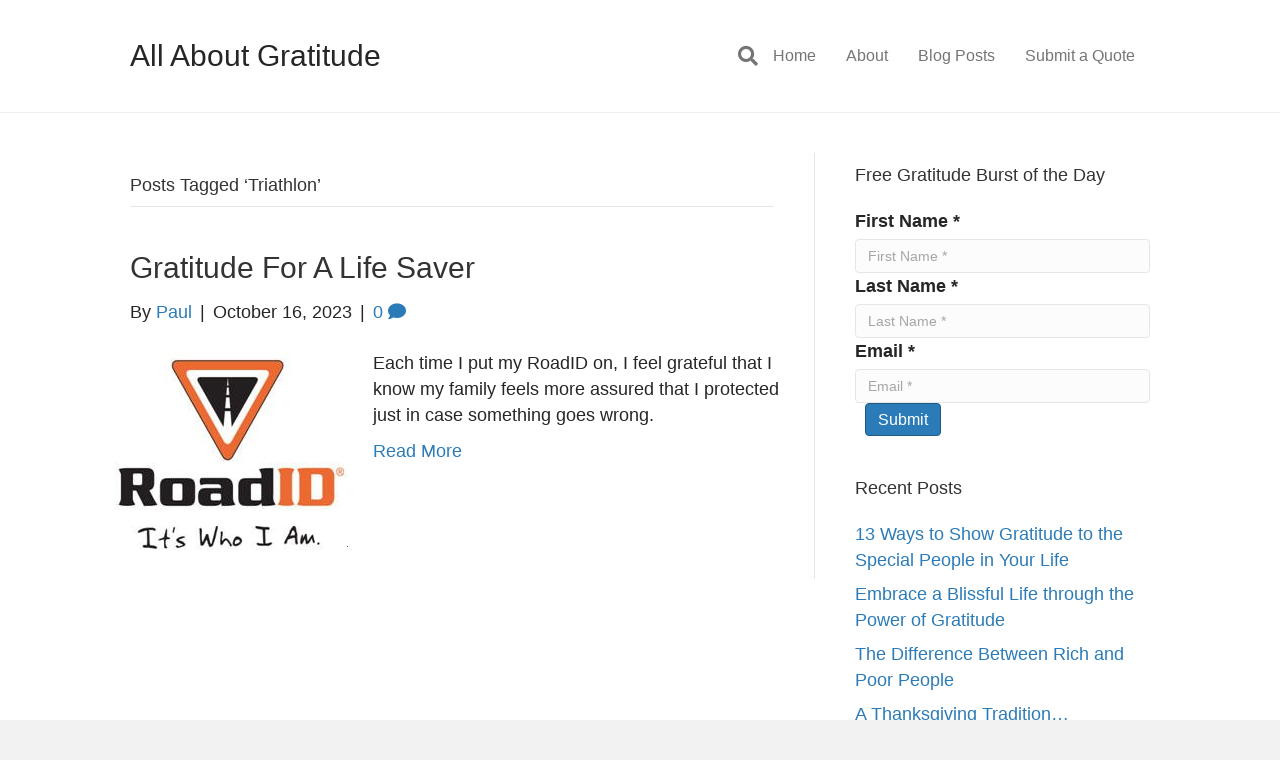

--- FILE ---
content_type: text/html; charset=UTF-8
request_url: https://allaboutgratitude.com/tag/triathlon/
body_size: 10880
content:
<!DOCTYPE html>
<html lang="en-US">
<head>
<meta charset="UTF-8" />
<script type="b2ebcc38293c68fc24345a4c-text/javascript">
var gform;gform||(document.addEventListener("gform_main_scripts_loaded",function(){gform.scriptsLoaded=!0}),document.addEventListener("gform/theme/scripts_loaded",function(){gform.themeScriptsLoaded=!0}),window.addEventListener("DOMContentLoaded",function(){gform.domLoaded=!0}),gform={domLoaded:!1,scriptsLoaded:!1,themeScriptsLoaded:!1,isFormEditor:()=>"function"==typeof InitializeEditor,callIfLoaded:function(o){return!(!gform.domLoaded||!gform.scriptsLoaded||!gform.themeScriptsLoaded&&!gform.isFormEditor()||(gform.isFormEditor()&&console.warn("The use of gform.initializeOnLoaded() is deprecated in the form editor context and will be removed in Gravity Forms 3.1."),o(),0))},initializeOnLoaded:function(o){gform.callIfLoaded(o)||(document.addEventListener("gform_main_scripts_loaded",()=>{gform.scriptsLoaded=!0,gform.callIfLoaded(o)}),document.addEventListener("gform/theme/scripts_loaded",()=>{gform.themeScriptsLoaded=!0,gform.callIfLoaded(o)}),window.addEventListener("DOMContentLoaded",()=>{gform.domLoaded=!0,gform.callIfLoaded(o)}))},hooks:{action:{},filter:{}},addAction:function(o,r,e,t){gform.addHook("action",o,r,e,t)},addFilter:function(o,r,e,t){gform.addHook("filter",o,r,e,t)},doAction:function(o){gform.doHook("action",o,arguments)},applyFilters:function(o){return gform.doHook("filter",o,arguments)},removeAction:function(o,r){gform.removeHook("action",o,r)},removeFilter:function(o,r,e){gform.removeHook("filter",o,r,e)},addHook:function(o,r,e,t,n){null==gform.hooks[o][r]&&(gform.hooks[o][r]=[]);var d=gform.hooks[o][r];null==n&&(n=r+"_"+d.length),gform.hooks[o][r].push({tag:n,callable:e,priority:t=null==t?10:t})},doHook:function(r,o,e){var t;if(e=Array.prototype.slice.call(e,1),null!=gform.hooks[r][o]&&((o=gform.hooks[r][o]).sort(function(o,r){return o.priority-r.priority}),o.forEach(function(o){"function"!=typeof(t=o.callable)&&(t=window[t]),"action"==r?t.apply(null,e):e[0]=t.apply(null,e)})),"filter"==r)return e[0]},removeHook:function(o,r,t,n){var e;null!=gform.hooks[o][r]&&(e=(e=gform.hooks[o][r]).filter(function(o,r,e){return!!(null!=n&&n!=o.tag||null!=t&&t!=o.priority)}),gform.hooks[o][r]=e)}});
</script>

<meta name='viewport' content='width=device-width, initial-scale=1.0' />
<meta http-equiv='X-UA-Compatible' content='IE=edge' />
<link rel="profile" href="https://gmpg.org/xfn/11" />
<meta name='robots' content='index, follow, max-image-preview:large, max-snippet:-1, max-video-preview:-1' />

            <script data-no-defer="1" data-ezscrex="false" data-cfasync="false" data-pagespeed-no-defer data-cookieconsent="ignore">
                var ctPublicFunctions = {"_ajax_nonce":"6a23211b94","_rest_nonce":"162fb668bd","_ajax_url":"\/wp-admin\/admin-ajax.php","_rest_url":"https:\/\/allaboutgratitude.com\/wp-json\/","data__cookies_type":"none","data__ajax_type":"rest","data__bot_detector_enabled":0,"data__frontend_data_log_enabled":1,"cookiePrefix":"","wprocket_detected":false,"host_url":"allaboutgratitude.com","text__ee_click_to_select":"Click to select the whole data","text__ee_original_email":"The complete one is","text__ee_got_it":"Got it","text__ee_blocked":"Blocked","text__ee_cannot_connect":"Cannot connect","text__ee_cannot_decode":"Can not decode email. Unknown reason","text__ee_email_decoder":"CleanTalk email decoder","text__ee_wait_for_decoding":"The magic is on the way!","text__ee_decoding_process":"Please wait a few seconds while we decode the contact data."}
            </script>
        
            <script data-no-defer="1" data-ezscrex="false" data-cfasync="false" data-pagespeed-no-defer data-cookieconsent="ignore">
                var ctPublic = {"_ajax_nonce":"6a23211b94","settings__forms__check_internal":"0","settings__forms__check_external":"0","settings__forms__force_protection":0,"settings__forms__search_test":"1","settings__forms__wc_add_to_cart":"0","settings__data__bot_detector_enabled":0,"settings__sfw__anti_crawler":0,"blog_home":"https:\/\/allaboutgratitude.com\/","pixel__setting":"3","pixel__enabled":true,"pixel__url":"https:\/\/moderate2-v4.cleantalk.org\/pixel\/dd90bcbacde339405e4418cc3e2b4413.gif","data__email_check_before_post":"1","data__email_check_exist_post":0,"data__cookies_type":"none","data__key_is_ok":true,"data__visible_fields_required":true,"wl_brandname":"Anti-Spam by CleanTalk","wl_brandname_short":"CleanTalk","ct_checkjs_key":"dd683d27ec3fa151466a4e1cc79debb5064c69dccddfe79a165d36c9fbc8e319","emailEncoderPassKey":"ca8c65510dea854e390e108e911f8e59","bot_detector_forms_excluded":"W10=","advancedCacheExists":false,"varnishCacheExists":false,"wc_ajax_add_to_cart":false}
            </script>
        
	<!-- This site is optimized with the Yoast SEO plugin v26.8 - https://yoast.com/product/yoast-seo-wordpress/ -->
	<title>Triathlon Archives - All About Gratitude | How to be More Grateful | Increase your Gratitude | Gratitude Quotes | Paul B. Taubman, II</title>
	<link rel="canonical" href="https://allaboutgratitude.com/tag/triathlon/" />
	<meta property="og:locale" content="en_US" />
	<meta property="og:type" content="article" />
	<meta property="og:title" content="Triathlon Archives - All About Gratitude | How to be More Grateful | Increase your Gratitude | Gratitude Quotes | Paul B. Taubman, II" />
	<meta property="og:url" content="https://allaboutgratitude.com/tag/triathlon/" />
	<meta property="og:site_name" content="All About Gratitude | How to be More Grateful | Increase your Gratitude | Gratitude Quotes | Paul B. Taubman, II" />
	<meta name="twitter:card" content="summary_large_image" />
	<script type="application/ld+json" class="yoast-schema-graph">{"@context":"https://schema.org","@graph":[{"@type":"CollectionPage","@id":"https://allaboutgratitude.com/tag/triathlon/","url":"https://allaboutgratitude.com/tag/triathlon/","name":"Triathlon Archives - All About Gratitude | How to be More Grateful | Increase your Gratitude | Gratitude Quotes | Paul B. Taubman, II","isPartOf":{"@id":"https://allaboutgratitude.com/#website"},"primaryImageOfPage":{"@id":"https://allaboutgratitude.com/tag/triathlon/#primaryimage"},"image":{"@id":"https://allaboutgratitude.com/tag/triathlon/#primaryimage"},"thumbnailUrl":"https://allaboutgratitude.com/wp-content/uploads/2011/06/Gratitude-RoadID.jpg","breadcrumb":{"@id":"https://allaboutgratitude.com/tag/triathlon/#breadcrumb"},"inLanguage":"en-US"},{"@type":"ImageObject","inLanguage":"en-US","@id":"https://allaboutgratitude.com/tag/triathlon/#primaryimage","url":"https://allaboutgratitude.com/wp-content/uploads/2011/06/Gratitude-RoadID.jpg","contentUrl":"https://allaboutgratitude.com/wp-content/uploads/2011/06/Gratitude-RoadID.jpg","width":"233","height":"204","caption":"Gratitude-RoadID | Cycyling ID | Running ID | Medical ID"},{"@type":"BreadcrumbList","@id":"https://allaboutgratitude.com/tag/triathlon/#breadcrumb","itemListElement":[{"@type":"ListItem","position":1,"name":"Home","item":"https://allaboutgratitude.com/"},{"@type":"ListItem","position":2,"name":"Triathlon"}]},{"@type":"WebSite","@id":"https://allaboutgratitude.com/#website","url":"https://allaboutgratitude.com/","name":"All About Gratitude | How to be More Grateful | Increase your Gratitude | Gratitude Quotes | Paul B. Taubman, II","description":"The resource to help increase the gratitude in all aspects of your life","potentialAction":[{"@type":"SearchAction","target":{"@type":"EntryPoint","urlTemplate":"https://allaboutgratitude.com/?s={search_term_string}"},"query-input":{"@type":"PropertyValueSpecification","valueRequired":true,"valueName":"search_term_string"}}],"inLanguage":"en-US"}]}</script>
	<!-- / Yoast SEO plugin. -->


		<style>
			.lazyload,
			.lazyloading {
				max-width: 100%;
			}
		</style>
		<!-- Shareaholic - https://www.shareaholic.com -->
<link rel='preload' href='//cdn.shareaholic.net/assets/pub/shareaholic.js' as='script'/>
<script data-no-minify='1' data-cfasync='false'>
_SHR_SETTINGS = {"endpoints":{"local_recs_url":"https:\/\/allaboutgratitude.com\/wp-admin\/admin-ajax.php?action=shareaholic_permalink_related","ajax_url":"https:\/\/allaboutgratitude.com\/wp-admin\/admin-ajax.php","share_counts_url":"https:\/\/allaboutgratitude.com\/wp-admin\/admin-ajax.php?action=shareaholic_share_counts_api"},"site_id":"83439e40ffe21a6a8248e8aca3430847"};
</script>
<script data-no-minify='1' data-cfasync='false' src='//cdn.shareaholic.net/assets/pub/shareaholic.js' data-shr-siteid='83439e40ffe21a6a8248e8aca3430847' async ></script>

<!-- Shareaholic Content Tags -->
<meta name='shareaholic:site_name' content='All About Gratitude | How to be More Grateful | Increase your Gratitude | Gratitude Quotes | Paul B. Taubman, II' />
<meta name='shareaholic:language' content='en-US' />
<meta name='shareaholic:article_visibility' content='private' />
<meta name='shareaholic:site_id' content='83439e40ffe21a6a8248e8aca3430847' />
<meta name='shareaholic:wp_version' content='9.7.13' />

<!-- Shareaholic Content Tags End -->
<style id='wp-img-auto-sizes-contain-inline-css'>
img:is([sizes=auto i],[sizes^="auto," i]){contain-intrinsic-size:3000px 1500px}
/*# sourceURL=wp-img-auto-sizes-contain-inline-css */
</style>
<style id='classic-theme-styles-inline-css'>
/*! This file is auto-generated */
.wp-block-button__link{color:#fff;background-color:#32373c;border-radius:9999px;box-shadow:none;text-decoration:none;padding:calc(.667em + 2px) calc(1.333em + 2px);font-size:1.125em}.wp-block-file__button{background:#32373c;color:#fff;text-decoration:none}
/*# sourceURL=/wp-includes/css/classic-themes.min.css */
</style>
<link rel='stylesheet' id='cleantalk-public-css-css' href='https://allaboutgratitude.com/wp-content/plugins/cleantalk-spam-protect/css/cleantalk-public.min.css?ver=6.70.1_1766568057' media='all' />
<link rel='stylesheet' id='cleantalk-email-decoder-css-css' href='https://allaboutgratitude.com/wp-content/plugins/cleantalk-spam-protect/css/cleantalk-email-decoder.min.css?ver=6.70.1_1766568057' media='all' />
<link rel='stylesheet' id='contact-form-7-css' href='https://allaboutgratitude.com/wp-content/plugins/contact-form-7/includes/css/styles.css?ver=6.1.4' media='all' />
<link rel='stylesheet' id='jquery-magnificpopup-css' href='https://allaboutgratitude.com/wp-content/plugins/bb-plugin/css/jquery.magnificpopup.min.css?ver=2.10.0.5' media='all' />
<link rel='stylesheet' id='bootstrap-css' href='https://allaboutgratitude.com/wp-content/themes/bb-theme/css/bootstrap.min.css?ver=1.7.19.1' media='all' />
<link rel='stylesheet' id='fl-automator-skin-css' href='https://allaboutgratitude.com/wp-content/uploads/bb-theme/skin-693950c8d26d1.css?ver=1.7.19.1' media='all' />
<script src="https://allaboutgratitude.com/wp-content/plugins/cleantalk-spam-protect/js/apbct-public-bundle_gathering.min.js?ver=6.70.1_1766568057" id="apbct-public-bundle_gathering.min-js-js" type="b2ebcc38293c68fc24345a4c-text/javascript"></script>
<script src="https://allaboutgratitude.com/wp-includes/js/jquery/jquery.min.js?ver=3.7.1" id="jquery-core-js" type="b2ebcc38293c68fc24345a4c-text/javascript"></script>
<script src="https://allaboutgratitude.com/wp-includes/js/jquery/jquery-migrate.min.js?ver=3.4.1" id="jquery-migrate-js" type="b2ebcc38293c68fc24345a4c-text/javascript"></script>
<link rel="https://api.w.org/" href="https://allaboutgratitude.com/wp-json/" /><link rel="alternate" title="JSON" type="application/json" href="https://allaboutgratitude.com/wp-json/wp/v2/tags/462" />		<script type="b2ebcc38293c68fc24345a4c-text/javascript">
			document.documentElement.className = document.documentElement.className.replace('no-js', 'js');
		</script>
				<style>
			.no-js img.lazyload {
				display: none;
			}

			figure.wp-block-image img.lazyloading {
				min-width: 150px;
			}

			.lazyload,
			.lazyloading {
				--smush-placeholder-width: 100px;
				--smush-placeholder-aspect-ratio: 1/1;
				width: var(--smush-image-width, var(--smush-placeholder-width)) !important;
				aspect-ratio: var(--smush-image-aspect-ratio, var(--smush-placeholder-aspect-ratio)) !important;
			}

						.lazyload, .lazyloading {
				opacity: 0;
			}

			.lazyloaded {
				opacity: 1;
				transition: opacity 0ms;
				transition-delay: 0ms;
			}

					</style>
				<style id="wp-custom-css">
			.fl-post img[class*="wp-image-"], .fl-post img.alignnone, .fl-post img.alignleft, .fl-post img.aligncenter, .fl-post img.alignright {
    height: auto;
    max-width: 100%;
    padding-bottom: 25px;
}		</style>
		<link rel="stylesheet" href="https://allaboutgratitude.com/wp-content/themes/bb-theme-child/style.css" /><style id='global-styles-inline-css'>
:root{--wp--preset--aspect-ratio--square: 1;--wp--preset--aspect-ratio--4-3: 4/3;--wp--preset--aspect-ratio--3-4: 3/4;--wp--preset--aspect-ratio--3-2: 3/2;--wp--preset--aspect-ratio--2-3: 2/3;--wp--preset--aspect-ratio--16-9: 16/9;--wp--preset--aspect-ratio--9-16: 9/16;--wp--preset--color--black: #000000;--wp--preset--color--cyan-bluish-gray: #abb8c3;--wp--preset--color--white: #ffffff;--wp--preset--color--pale-pink: #f78da7;--wp--preset--color--vivid-red: #cf2e2e;--wp--preset--color--luminous-vivid-orange: #ff6900;--wp--preset--color--luminous-vivid-amber: #fcb900;--wp--preset--color--light-green-cyan: #7bdcb5;--wp--preset--color--vivid-green-cyan: #00d084;--wp--preset--color--pale-cyan-blue: #8ed1fc;--wp--preset--color--vivid-cyan-blue: #0693e3;--wp--preset--color--vivid-purple: #9b51e0;--wp--preset--color--fl-heading-text: #333333;--wp--preset--color--fl-body-bg: #f2f2f2;--wp--preset--color--fl-body-text: #262626;--wp--preset--color--fl-accent: #2b7bb9;--wp--preset--color--fl-accent-hover: #2b7bb9;--wp--preset--color--fl-topbar-bg: #ffffff;--wp--preset--color--fl-topbar-text: #757575;--wp--preset--color--fl-topbar-link: #2b7bb9;--wp--preset--color--fl-topbar-hover: #2b7bb9;--wp--preset--color--fl-header-bg: #ffffff;--wp--preset--color--fl-header-text: #757575;--wp--preset--color--fl-header-link: #757575;--wp--preset--color--fl-header-hover: #2b7bb9;--wp--preset--color--fl-nav-bg: #ffffff;--wp--preset--color--fl-nav-link: #757575;--wp--preset--color--fl-nav-hover: #2b7bb9;--wp--preset--color--fl-content-bg: #ffffff;--wp--preset--color--fl-footer-widgets-bg: #ffffff;--wp--preset--color--fl-footer-widgets-text: #757575;--wp--preset--color--fl-footer-widgets-link: #2b7bb9;--wp--preset--color--fl-footer-widgets-hover: #2b7bb9;--wp--preset--color--fl-footer-bg: #ffffff;--wp--preset--color--fl-footer-text: #757575;--wp--preset--color--fl-footer-link: #2b7bb9;--wp--preset--color--fl-footer-hover: #2b7bb9;--wp--preset--gradient--vivid-cyan-blue-to-vivid-purple: linear-gradient(135deg,rgb(6,147,227) 0%,rgb(155,81,224) 100%);--wp--preset--gradient--light-green-cyan-to-vivid-green-cyan: linear-gradient(135deg,rgb(122,220,180) 0%,rgb(0,208,130) 100%);--wp--preset--gradient--luminous-vivid-amber-to-luminous-vivid-orange: linear-gradient(135deg,rgb(252,185,0) 0%,rgb(255,105,0) 100%);--wp--preset--gradient--luminous-vivid-orange-to-vivid-red: linear-gradient(135deg,rgb(255,105,0) 0%,rgb(207,46,46) 100%);--wp--preset--gradient--very-light-gray-to-cyan-bluish-gray: linear-gradient(135deg,rgb(238,238,238) 0%,rgb(169,184,195) 100%);--wp--preset--gradient--cool-to-warm-spectrum: linear-gradient(135deg,rgb(74,234,220) 0%,rgb(151,120,209) 20%,rgb(207,42,186) 40%,rgb(238,44,130) 60%,rgb(251,105,98) 80%,rgb(254,248,76) 100%);--wp--preset--gradient--blush-light-purple: linear-gradient(135deg,rgb(255,206,236) 0%,rgb(152,150,240) 100%);--wp--preset--gradient--blush-bordeaux: linear-gradient(135deg,rgb(254,205,165) 0%,rgb(254,45,45) 50%,rgb(107,0,62) 100%);--wp--preset--gradient--luminous-dusk: linear-gradient(135deg,rgb(255,203,112) 0%,rgb(199,81,192) 50%,rgb(65,88,208) 100%);--wp--preset--gradient--pale-ocean: linear-gradient(135deg,rgb(255,245,203) 0%,rgb(182,227,212) 50%,rgb(51,167,181) 100%);--wp--preset--gradient--electric-grass: linear-gradient(135deg,rgb(202,248,128) 0%,rgb(113,206,126) 100%);--wp--preset--gradient--midnight: linear-gradient(135deg,rgb(2,3,129) 0%,rgb(40,116,252) 100%);--wp--preset--font-size--small: 13px;--wp--preset--font-size--medium: 20px;--wp--preset--font-size--large: 36px;--wp--preset--font-size--x-large: 42px;--wp--preset--spacing--20: 0.44rem;--wp--preset--spacing--30: 0.67rem;--wp--preset--spacing--40: 1rem;--wp--preset--spacing--50: 1.5rem;--wp--preset--spacing--60: 2.25rem;--wp--preset--spacing--70: 3.38rem;--wp--preset--spacing--80: 5.06rem;--wp--preset--shadow--natural: 6px 6px 9px rgba(0, 0, 0, 0.2);--wp--preset--shadow--deep: 12px 12px 50px rgba(0, 0, 0, 0.4);--wp--preset--shadow--sharp: 6px 6px 0px rgba(0, 0, 0, 0.2);--wp--preset--shadow--outlined: 6px 6px 0px -3px rgb(255, 255, 255), 6px 6px rgb(0, 0, 0);--wp--preset--shadow--crisp: 6px 6px 0px rgb(0, 0, 0);}:where(.is-layout-flex){gap: 0.5em;}:where(.is-layout-grid){gap: 0.5em;}body .is-layout-flex{display: flex;}.is-layout-flex{flex-wrap: wrap;align-items: center;}.is-layout-flex > :is(*, div){margin: 0;}body .is-layout-grid{display: grid;}.is-layout-grid > :is(*, div){margin: 0;}:where(.wp-block-columns.is-layout-flex){gap: 2em;}:where(.wp-block-columns.is-layout-grid){gap: 2em;}:where(.wp-block-post-template.is-layout-flex){gap: 1.25em;}:where(.wp-block-post-template.is-layout-grid){gap: 1.25em;}.has-black-color{color: var(--wp--preset--color--black) !important;}.has-cyan-bluish-gray-color{color: var(--wp--preset--color--cyan-bluish-gray) !important;}.has-white-color{color: var(--wp--preset--color--white) !important;}.has-pale-pink-color{color: var(--wp--preset--color--pale-pink) !important;}.has-vivid-red-color{color: var(--wp--preset--color--vivid-red) !important;}.has-luminous-vivid-orange-color{color: var(--wp--preset--color--luminous-vivid-orange) !important;}.has-luminous-vivid-amber-color{color: var(--wp--preset--color--luminous-vivid-amber) !important;}.has-light-green-cyan-color{color: var(--wp--preset--color--light-green-cyan) !important;}.has-vivid-green-cyan-color{color: var(--wp--preset--color--vivid-green-cyan) !important;}.has-pale-cyan-blue-color{color: var(--wp--preset--color--pale-cyan-blue) !important;}.has-vivid-cyan-blue-color{color: var(--wp--preset--color--vivid-cyan-blue) !important;}.has-vivid-purple-color{color: var(--wp--preset--color--vivid-purple) !important;}.has-black-background-color{background-color: var(--wp--preset--color--black) !important;}.has-cyan-bluish-gray-background-color{background-color: var(--wp--preset--color--cyan-bluish-gray) !important;}.has-white-background-color{background-color: var(--wp--preset--color--white) !important;}.has-pale-pink-background-color{background-color: var(--wp--preset--color--pale-pink) !important;}.has-vivid-red-background-color{background-color: var(--wp--preset--color--vivid-red) !important;}.has-luminous-vivid-orange-background-color{background-color: var(--wp--preset--color--luminous-vivid-orange) !important;}.has-luminous-vivid-amber-background-color{background-color: var(--wp--preset--color--luminous-vivid-amber) !important;}.has-light-green-cyan-background-color{background-color: var(--wp--preset--color--light-green-cyan) !important;}.has-vivid-green-cyan-background-color{background-color: var(--wp--preset--color--vivid-green-cyan) !important;}.has-pale-cyan-blue-background-color{background-color: var(--wp--preset--color--pale-cyan-blue) !important;}.has-vivid-cyan-blue-background-color{background-color: var(--wp--preset--color--vivid-cyan-blue) !important;}.has-vivid-purple-background-color{background-color: var(--wp--preset--color--vivid-purple) !important;}.has-black-border-color{border-color: var(--wp--preset--color--black) !important;}.has-cyan-bluish-gray-border-color{border-color: var(--wp--preset--color--cyan-bluish-gray) !important;}.has-white-border-color{border-color: var(--wp--preset--color--white) !important;}.has-pale-pink-border-color{border-color: var(--wp--preset--color--pale-pink) !important;}.has-vivid-red-border-color{border-color: var(--wp--preset--color--vivid-red) !important;}.has-luminous-vivid-orange-border-color{border-color: var(--wp--preset--color--luminous-vivid-orange) !important;}.has-luminous-vivid-amber-border-color{border-color: var(--wp--preset--color--luminous-vivid-amber) !important;}.has-light-green-cyan-border-color{border-color: var(--wp--preset--color--light-green-cyan) !important;}.has-vivid-green-cyan-border-color{border-color: var(--wp--preset--color--vivid-green-cyan) !important;}.has-pale-cyan-blue-border-color{border-color: var(--wp--preset--color--pale-cyan-blue) !important;}.has-vivid-cyan-blue-border-color{border-color: var(--wp--preset--color--vivid-cyan-blue) !important;}.has-vivid-purple-border-color{border-color: var(--wp--preset--color--vivid-purple) !important;}.has-vivid-cyan-blue-to-vivid-purple-gradient-background{background: var(--wp--preset--gradient--vivid-cyan-blue-to-vivid-purple) !important;}.has-light-green-cyan-to-vivid-green-cyan-gradient-background{background: var(--wp--preset--gradient--light-green-cyan-to-vivid-green-cyan) !important;}.has-luminous-vivid-amber-to-luminous-vivid-orange-gradient-background{background: var(--wp--preset--gradient--luminous-vivid-amber-to-luminous-vivid-orange) !important;}.has-luminous-vivid-orange-to-vivid-red-gradient-background{background: var(--wp--preset--gradient--luminous-vivid-orange-to-vivid-red) !important;}.has-very-light-gray-to-cyan-bluish-gray-gradient-background{background: var(--wp--preset--gradient--very-light-gray-to-cyan-bluish-gray) !important;}.has-cool-to-warm-spectrum-gradient-background{background: var(--wp--preset--gradient--cool-to-warm-spectrum) !important;}.has-blush-light-purple-gradient-background{background: var(--wp--preset--gradient--blush-light-purple) !important;}.has-blush-bordeaux-gradient-background{background: var(--wp--preset--gradient--blush-bordeaux) !important;}.has-luminous-dusk-gradient-background{background: var(--wp--preset--gradient--luminous-dusk) !important;}.has-pale-ocean-gradient-background{background: var(--wp--preset--gradient--pale-ocean) !important;}.has-electric-grass-gradient-background{background: var(--wp--preset--gradient--electric-grass) !important;}.has-midnight-gradient-background{background: var(--wp--preset--gradient--midnight) !important;}.has-small-font-size{font-size: var(--wp--preset--font-size--small) !important;}.has-medium-font-size{font-size: var(--wp--preset--font-size--medium) !important;}.has-large-font-size{font-size: var(--wp--preset--font-size--large) !important;}.has-x-large-font-size{font-size: var(--wp--preset--font-size--x-large) !important;}
/*# sourceURL=global-styles-inline-css */
</style>
<link rel='stylesheet' id='font-awesome-5-css' href='https://allaboutgratitude.com/wp-content/plugins/bb-plugin/fonts/fontawesome/5.15.4/css/all.min.css?ver=2.10.0.5' media='all' />
</head>
<body class="archive tag tag-triathlon tag-462 wp-theme-bb-theme wp-child-theme-bb-theme-child fl-builder-2-10-0-5 fl-theme-1-7-19-1 fl-no-js fl-framework-bootstrap fl-preset-default fl-full-width fl-search-active" itemscope="itemscope" itemtype="https://schema.org/WebPage">
<!-- Google tag (gtag.js) -->
<script async src="https://www.googletagmanager.com/gtag/js?id=G-17M77YSWWC" type="b2ebcc38293c68fc24345a4c-text/javascript"></script>
<script type="b2ebcc38293c68fc24345a4c-text/javascript">
  window.dataLayer = window.dataLayer || [];
  function gtag(){dataLayer.push(arguments);}
  gtag('js', new Date());

  gtag('config', 'G-17M77YSWWC');
</script><a aria-label="Skip to content" class="fl-screen-reader-text" href="#fl-main-content">Skip to content</a><div class="fl-page">
	<header class="fl-page-header fl-page-header-fixed fl-page-nav-right">
	<div class="fl-page-header-wrap">
		<div class="fl-page-header-container container">
			<div class="fl-page-header-row row">
				<div class="fl-page-logo-wrap col-md-4 col-sm-12">
					<div class="fl-page-header-logo">
						<a href="https://allaboutgratitude.com"><div class="fl-logo-text" itemprop="name">All About Gratitude</div></a>
					</div>
				</div>
				<div class="fl-page-fixed-nav-wrap col-md-8 col-sm-12">
					<div class="fl-page-nav-wrap">
						<nav class="fl-page-nav fl-nav navbar navbar-default" role="navigation">
							<div class="fl-page-nav-collapse collapse navbar-collapse">
								<ul id="menu-coaching" class="nav navbar-nav navbar-right menu"><li id="menu-item-5662" class="menu-item menu-item-type-custom menu-item-object-custom menu-item-home menu-item-5662 nav-item"><a href="https://allaboutgratitude.com/" class="nav-link">Home</a></li>
<li id="menu-item-5663" class="menu-item menu-item-type-post_type menu-item-object-page menu-item-has-children menu-item-5663 nav-item"><a href="https://allaboutgratitude.com/about/" class="nav-link">About</a>
<ul class="sub-menu">
	<li id="menu-item-5664" class="menu-item menu-item-type-post_type menu-item-object-page menu-item-5664 nav-item"><a href="https://allaboutgratitude.com/contact-us/" class="nav-link">Contact Us</a></li>
</ul>
</li>
<li id="menu-item-7035" class="menu-item menu-item-type-post_type menu-item-object-page current_page_parent menu-item-7035 nav-item"><a href="https://allaboutgratitude.com/blog-posts/" class="nav-link">Blog Posts</a></li>
<li id="menu-item-5668" class="menu-item menu-item-type-post_type menu-item-object-page menu-item-5668 nav-item"><a href="https://allaboutgratitude.com/submit-a-quote/" class="nav-link">Submit a Quote</a></li>
</ul>							</div>
						</nav>
					</div>
				</div>
			</div>
		</div>
	</div>
</header><!-- .fl-page-header-fixed --><header class="fl-page-header fl-page-header-primary fl-page-nav-right fl-page-nav-toggle-button fl-page-nav-toggle-visible-mobile" itemscope="itemscope" itemtype="http://schema.org/WPHeader">
	<div 
		 class="fl-page-header-wrap">
		<div class="fl-page-header-container container">
			<div class="fl-page-header-row row">
				<div class="col-md-4 col-sm-12 fl-page-header-logo-col">
					<div class="fl-page-header-logo" itemscope="itemscope" itemtype="http://schema.org/Organization">
						<a href="https://allaboutgratitude.com" itemprop="url"><div class="fl-logo-text" itemprop="name">All About Gratitude</div></a>
					</div>
				</div>
				<div class="fl-page-nav-col col-md-8 col-sm-12">
					<div class="fl-page-nav-wrap">
						<nav class="fl-page-nav fl-nav navbar navbar-default" role="navigation" itemscope="itemscope" itemtype="http://schema.org/SiteNavigationElement">
							<button type="button" class="navbar-toggle" data-toggle="collapse" data-target=".fl-page-nav-collapse">
								<span>Menu</span>
							</button>
							<div class="fl-page-nav-collapse collapse navbar-collapse">
								<div class="fl-page-nav-search">
	<a href="javascript:void(0);" class="fa fa-search"></a>
	<form method="get" role="search" action="https://allaboutgratitude.com" title="Type and press Enter to search.">
		<input type="text" class="fl-search-input form-control" name="s" class="" value="Search" onfocus="if (!window.__cfRLUnblockHandlers) return false; if (this.value == 'Search') { this.value = ''; }" onblur="if (!window.__cfRLUnblockHandlers) return false; if (this.value == '') this.value='Search';" data-cf-modified-b2ebcc38293c68fc24345a4c-="">
	</form>
</div><ul id="menu-coaching-1" class="nav navbar-nav navbar-right menu"><li class="menu-item menu-item-type-custom menu-item-object-custom menu-item-home menu-item-5662 nav-item"><a href="https://allaboutgratitude.com/" class="nav-link">Home</a></li>
<li class="menu-item menu-item-type-post_type menu-item-object-page menu-item-has-children menu-item-5663 nav-item"><a href="https://allaboutgratitude.com/about/" class="nav-link">About</a>
<ul class="sub-menu">
	<li class="menu-item menu-item-type-post_type menu-item-object-page menu-item-5664 nav-item"><a href="https://allaboutgratitude.com/contact-us/" class="nav-link">Contact Us</a></li>
</ul>
</li>
<li class="menu-item menu-item-type-post_type menu-item-object-page current_page_parent menu-item-7035 nav-item"><a href="https://allaboutgratitude.com/blog-posts/" class="nav-link">Blog Posts</a></li>
<li class="menu-item menu-item-type-post_type menu-item-object-page menu-item-5668 nav-item"><a href="https://allaboutgratitude.com/submit-a-quote/" class="nav-link">Submit a Quote</a></li>
</ul>							</div>
						</nav>
					</div>
				</div>
			</div>
		</div>
	</div>
</header><!-- .fl-page-header -->	<div id="fl-main-content" class="fl-page-content" itemprop="mainContentOfPage" role="main">

		
<div class="fl-archive container">
	<div class="row">

		
		<div class="fl-content fl-content-left col-md-8" itemscope="itemscope" itemtype="https://schema.org/Blog">

			<header class="fl-archive-header">
	<h1 class="fl-archive-title">Posts Tagged &#8216;Triathlon&#8217;</h1>
</header>
			
									<article class="fl-post post-5396 post type-post status-publish format-standard has-post-thumbnail hentry category-gratitude category-resources tag-roadid tag-running tag-triathlon" id="fl-post-5396" itemscope="itemscope" itemtype="https://schema.org/BlogPosting">

				
	<header class="fl-post-header">
		<h2 class="fl-post-title" itemprop="headline">
			<a href="https://allaboutgratitude.com/5396/gratitude-for-a-life-saver/" rel="bookmark" title="Gratitude For A Life Saver">Gratitude For A Life Saver</a>
					</h2>
		<div class="fl-post-meta fl-post-meta-top"><span class="fl-post-author">By <a href="https://allaboutgratitude.com/author/paul-2/"><span>Paul</span></a></span><span class="fl-sep"> | </span><span class="fl-post-date">October 16, 2023</span><span class="fl-sep"> | </span><span class="fl-comments-popup-link"><a href="https://allaboutgratitude.com/5396/gratitude-for-a-life-saver/#respond" tabindex="-1" aria-hidden="true">0 <i class="fa fa-comment"></i></a></span></div><meta itemscope itemprop="mainEntityOfPage" itemtype="https://schema.org/WebPage" itemid="https://allaboutgratitude.com/5396/gratitude-for-a-life-saver/" content="Gratitude For A Life Saver" /><meta itemprop="datePublished" content="2023-10-16" /><meta itemprop="dateModified" content="2023-10-16" /><div itemprop="publisher" itemscope itemtype="https://schema.org/Organization"><meta itemprop="name" content="All About Gratitude | How to be More Grateful | Increase your Gratitude | Gratitude Quotes | Paul B. Taubman, II"></div><div itemscope itemprop="author" itemtype="https://schema.org/Person"><meta itemprop="url" content="https://allaboutgratitude.com/author/paul-2/" /><meta itemprop="name" content="Paul" /></div><div itemscope itemprop="image" itemtype="https://schema.org/ImageObject"><meta itemprop="url" content="https://allaboutgratitude.com/wp-content/uploads/2011/06/Gratitude-RoadID.jpg" /><meta itemprop="width" content="233" /><meta itemprop="height" content="204" /></div><div itemprop="interactionStatistic" itemscope itemtype="https://schema.org/InteractionCounter"><meta itemprop="interactionType" content="https://schema.org/CommentAction" /><meta itemprop="userInteractionCount" content="0" /></div>	</header><!-- .fl-post-header -->

			
				<div class="row fl-post-image-beside-wrap">
			<div class="fl-post-image-beside">
				<div class="fl-post-thumb">
					<a href="https://allaboutgratitude.com/5396/gratitude-for-a-life-saver/" rel="bookmark" title="Gratitude For A Life Saver">
						<img width="233" height="204" data-src="https://allaboutgratitude.com/wp-content/uploads/2011/06/Gratitude-RoadID.jpg" class="attachment-large size-large wp-post-image lazyload" alt="Gratitude-RoadID | Cycyling ID | Running ID | Medical ID" aria-label="Gratitude For A Life Saver" decoding="async" src="[data-uri]" style="--smush-placeholder-width: 233px; --smush-placeholder-aspect-ratio: 233/204;" />					</a>
				</div>
			</div>
			<div class="fl-post-content-beside">
					<div class="fl-post-content clearfix" itemprop="text">
		<p>Each time I put my RoadID on, I feel grateful that I know my family feels more assured that I protected just in case something goes wrong.</p>
<div style='display:none;' class='shareaholic-canvas' data-app='share_buttons' data-title='Gratitude For A Life Saver' data-link='https://allaboutgratitude.com/5396/gratitude-for-a-life-saver/' data-summary='Each time I put my RoadID on, I feel grateful that I know my family feels more assured that I protected just in case something goes wrong.' data-app-id-name='category_below_content'></div><a class="fl-post-more-link" href="https://allaboutgratitude.com/5396/gratitude-for-a-life-saver/">Read More</a>	</div><!-- .fl-post-content -->

					</div>
	</div>
	
</article>
<!-- .fl-post -->
				
				
			
		</div>

		<div class="fl-sidebar  fl-sidebar-right fl-sidebar-display-desktop col-md-4" itemscope="itemscope" itemtype="https://schema.org/WPSideBar">
		<aside id="custom_html-2" class="widget_text fl-widget widget_custom_html"><h4 class="fl-widget-title">Free Gratitude Burst of the Day</h4><div class="textwidget custom-html-widget"><form accept-charset="UTF-8" action="https://ct232.infusionsoft.com/app/form/process/11fdc8e43a8de0949c638a1aa2167d47" id="inf_form_11fdc8e43a8de0949c638a1aa2167d47" method="POST">
    <input name="inf_form_xid" type="hidden" value="11fdc8e43a8de0949c638a1aa2167d47"/>
    <input name="inf_form_name" type="hidden" value="Gratitude Opt-In"/>
    <input name="infusionsoft_version" type="hidden" value="1.70.0.491431"/>
        <label for="inf_field_FirstName">First Name *</label>
        <input id="inf_field_FirstName" name="inf_field_FirstName" placeholder="First Name *" type="text"/>
        <label for="inf_field_LastName">Last Name *</label>
        <input id="inf_field_LastName" name="inf_field_LastName" placeholder="Last Name *" type="text"/>
        <label for="inf_field_Email">Email *</label>
        <input id="inf_field_Email" name="inf_field_Email" placeholder="Email *" type="text"/>
        &nbsp;
        <button type="submit">Submit</button>
    <input name="inf_field_LeadSourceId" type="hidden" value="20"/>
</form></div></aside><aside id="text-5" class="fl-widget widget_text">			<div class="textwidget"><center><script type="b2ebcc38293c68fc24345a4c-text/javascript" src="https://feedjit.com/serve/?vv=538&amp;tft=3&amp;dd=a5dfefdd62f3b8dc8f1892feedb9842ce15bc6f288eb0504d25724eefa50a1fd&amp;wid=3dd6419a19ce67de&amp;pid=790f5c422d270532&amp;proid=f5d433e4a8076e1f&amp;bc=2282D6&amp;tc=000000&amp;brd1=012B6B&amp;lnk=02010F&amp;hc=FFFFFF&amp;hfc=2853A8&amp;btn=C99700&amp;ww=200"></script><noscript><a href="http://feedjit.com/">Feedjit Live Blog Stats</a></noscript></center></div>
		</aside><aside id="text-7" class="fl-widget widget_text">			<div class="textwidget"><script type=''text/javascript'' src=''http://track4.mybloglog.com/js/jsserv.php?mblID=2010102508211524''></script></div>
		</aside>
		<aside id="recent-posts-2" class="fl-widget widget_recent_entries">
		<h4 class="fl-widget-title">Recent Posts</h4>
		<ul>
											<li>
					<a href="https://allaboutgratitude.com/10006/13-ways-to-show-gratitude-to-the-special-people-in-your-life/">13 Ways to Show Gratitude to the Special People in Your Life</a>
									</li>
											<li>
					<a href="https://allaboutgratitude.com/9609/embrace-a-blissful-life-through-the-power-of-gratitude/">Embrace a Blissful Life through the Power of Gratitude</a>
									</li>
											<li>
					<a href="https://allaboutgratitude.com/5101/difference-rich-poor-people/">The Difference Between Rich and Poor People</a>
									</li>
											<li>
					<a href="https://allaboutgratitude.com/6458/thanksgiving-tradition/">A Thanksgiving Tradition&#8230;</a>
									</li>
											<li>
					<a href="https://allaboutgratitude.com/5800/quote-everyday/">A Quote? Everyday?</a>
									</li>
											<li>
					<a href="https://allaboutgratitude.com/9895/how-morning-journaling-can-enhance-your-positivity-routine/">How Morning Journaling Can Enhance Your Positivity Routine</a>
									</li>
											<li>
					<a href="https://allaboutgratitude.com/7092/15-ways-show-partner-much-love/">15 Ways to Show Your Partner How Much You Love Them</a>
									</li>
											<li>
					<a href="https://allaboutgratitude.com/5054/inspiration-gratitude/">Inspiration &#038; Gratitude Is All Around You &#8211; Look for It!</a>
									</li>
					</ul>

		</aside>	</div>

	</div>
</div>


	</div><!-- .fl-page-content -->
		<footer class="fl-page-footer-wrap" itemscope="itemscope" itemtype="https://schema.org/WPFooter"  role="contentinfo">
		<div class="fl-page-footer">
	<div class="fl-page-footer-container container">
		<div class="fl-page-footer-row row">
			<div class="col-md-12 text-center clearfix"><div class="fl-page-footer-text fl-page-footer-text-1">
    <span>&copy; 2026 All About Gratitude | How to be More Grateful | Increase your Gratitude | Gratitude Quotes | Paul B. Taubman, II</span>
    <span> | </span>
    <span id="fl-site-credits">Powered by <a href="https://DigitalMaesto.com" target="_blank" rel="nofollow">Digital Maestro</a></span>
</div></div>					</div>
	</div>
</div><!-- .fl-page-footer -->	</footer>
		</div><!-- .fl-page -->
<script type="b2ebcc38293c68fc24345a4c-text/javascript">				
                    document.addEventListener('DOMContentLoaded', function () {
                        setTimeout(function(){
                            if( document.querySelectorAll('[name^=ct_checkjs]').length > 0 ) {
                                if (typeof apbct_public_sendREST === 'function' && typeof apbct_js_keys__set_input_value === 'function') {
                                    apbct_public_sendREST(
                                    'js_keys__get',
                                    { callback: apbct_js_keys__set_input_value })
                                }
                            }
                        },0)					    
                    })				
                </script><script type="speculationrules">
{"prefetch":[{"source":"document","where":{"and":[{"href_matches":"/*"},{"not":{"href_matches":["/wp-*.php","/wp-admin/*","/wp-content/uploads/*","/wp-content/*","/wp-content/plugins/*","/wp-content/themes/bb-theme-child/*","/wp-content/themes/bb-theme/*","/*\\?(.+)"]}},{"not":{"selector_matches":"a[rel~=\"nofollow\"]"}},{"not":{"selector_matches":".no-prefetch, .no-prefetch a"}}]},"eagerness":"conservative"}]}
</script>

			<script type="b2ebcc38293c68fc24345a4c-text/javascript">
				var _paq = _paq || [];
								_paq.push(['trackPageView']);
								(function () {
					var u = "https://analytics3.wpmudev.com/";
					_paq.push(['setTrackerUrl', u + 'track/']);
					_paq.push(['setSiteId', '3153']);
					var d   = document, g = d.createElement('script'), s = d.getElementsByTagName('script')[0];
					g.type  = 'text/javascript';
					g.async = true;
					g.defer = true;
					g.src   = 'https://analytics.wpmucdn.com/matomo.js';
					s.parentNode.insertBefore(g, s);
				})();
			</script>
			<script src="https://allaboutgratitude.com/wp-includes/js/dist/hooks.min.js?ver=dd5603f07f9220ed27f1" id="wp-hooks-js" type="b2ebcc38293c68fc24345a4c-text/javascript"></script>
<script src="https://allaboutgratitude.com/wp-includes/js/dist/i18n.min.js?ver=c26c3dc7bed366793375" id="wp-i18n-js" type="b2ebcc38293c68fc24345a4c-text/javascript"></script>
<script id="wp-i18n-js-after" type="b2ebcc38293c68fc24345a4c-text/javascript">
wp.i18n.setLocaleData( { 'text direction\u0004ltr': [ 'ltr' ] } );
//# sourceURL=wp-i18n-js-after
</script>
<script src="https://allaboutgratitude.com/wp-content/plugins/contact-form-7/includes/swv/js/index.js?ver=6.1.4" id="swv-js" type="b2ebcc38293c68fc24345a4c-text/javascript"></script>
<script id="contact-form-7-js-before" type="b2ebcc38293c68fc24345a4c-text/javascript">
var wpcf7 = {
    "api": {
        "root": "https:\/\/allaboutgratitude.com\/wp-json\/",
        "namespace": "contact-form-7\/v1"
    }
};
//# sourceURL=contact-form-7-js-before
</script>
<script src="https://allaboutgratitude.com/wp-content/plugins/contact-form-7/includes/js/index.js?ver=6.1.4" id="contact-form-7-js" type="b2ebcc38293c68fc24345a4c-text/javascript"></script>
<script id="smush-lazy-load-js-before" type="b2ebcc38293c68fc24345a4c-text/javascript">
var smushLazyLoadOptions = {"autoResizingEnabled":false,"autoResizeOptions":{"precision":5,"skipAutoWidth":true}};
//# sourceURL=smush-lazy-load-js-before
</script>
<script src="https://allaboutgratitude.com/wp-content/plugins/wp-smush-pro/app/assets/js/smush-lazy-load.min.js?ver=3.23.2" id="smush-lazy-load-js" type="b2ebcc38293c68fc24345a4c-text/javascript"></script>
<script src="https://allaboutgratitude.com/wp-content/plugins/bb-plugin/js/libs/jquery.ba-throttle-debounce.min.js?ver=2.10.0.5" id="jquery-throttle-js" type="b2ebcc38293c68fc24345a4c-text/javascript"></script>
<script src="https://allaboutgratitude.com/wp-content/plugins/bb-plugin/js/libs/jquery.magnificpopup.min.js?ver=2.10.0.5" id="jquery-magnificpopup-js" type="b2ebcc38293c68fc24345a4c-text/javascript"></script>
<script src="https://allaboutgratitude.com/wp-content/plugins/bb-plugin/js/libs/jquery.fitvids.min.js?ver=1.2" id="jquery-fitvids-js" type="b2ebcc38293c68fc24345a4c-text/javascript"></script>
<script src="https://allaboutgratitude.com/wp-content/themes/bb-theme/js/bootstrap.min.js?ver=1.7.19.1" id="bootstrap-js" type="b2ebcc38293c68fc24345a4c-text/javascript"></script>
<script id="fl-automator-js-extra" type="b2ebcc38293c68fc24345a4c-text/javascript">
var themeopts = {"medium_breakpoint":"992","mobile_breakpoint":"768","lightbox":"enabled","scrollTopPosition":"800"};
//# sourceURL=fl-automator-js-extra
</script>
<script src="https://allaboutgratitude.com/wp-content/themes/bb-theme/js/theme.min.js?ver=1.7.19.1" id="fl-automator-js" type="b2ebcc38293c68fc24345a4c-text/javascript"></script>
<script src="/cdn-cgi/scripts/7d0fa10a/cloudflare-static/rocket-loader.min.js" data-cf-settings="b2ebcc38293c68fc24345a4c-|49" defer></script><script defer src="https://static.cloudflareinsights.com/beacon.min.js/vcd15cbe7772f49c399c6a5babf22c1241717689176015" integrity="sha512-ZpsOmlRQV6y907TI0dKBHq9Md29nnaEIPlkf84rnaERnq6zvWvPUqr2ft8M1aS28oN72PdrCzSjY4U6VaAw1EQ==" data-cf-beacon='{"version":"2024.11.0","token":"b343197320174f078a993b08a9e94c05","r":1,"server_timing":{"name":{"cfCacheStatus":true,"cfEdge":true,"cfExtPri":true,"cfL4":true,"cfOrigin":true,"cfSpeedBrain":true},"location_startswith":null}}' crossorigin="anonymous"></script>
</body>
</html>
